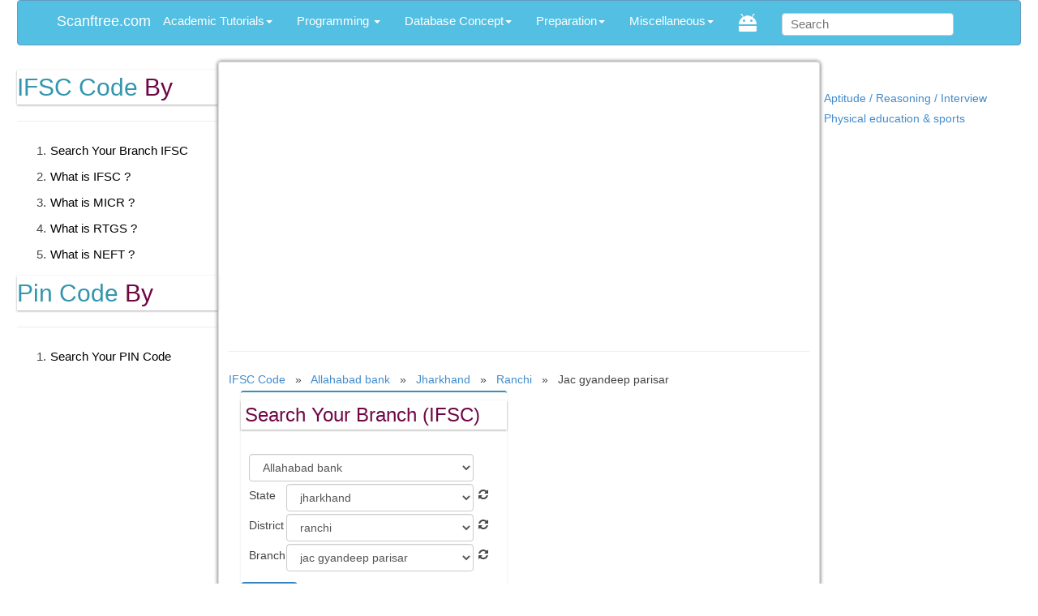

--- FILE ---
content_type: text/html; charset=UTF-8
request_url: https://scanftree.com/ifsc-code/allahabad-bank/jharkhand/ranchi/jac-gyandeep-parisar/
body_size: 14062
content:

<!doctype html> 
<!--[if lt IE 7 ]> <html lang="en" class="no-js ie6"> <![endif]-->
<!--[if IE 7 ]> <html lang="en" class="no-js ie7"> <![endif]-->
<!--[if IE 8 ]> <html lang="en" class="no-js ie8"> <![endif]-->
<!--[if IE 9 ]> <html lang="en" class="no-js ie9"> <![endif]-->
<!--[if (gt IE 9)|!(IE)]><!--><html lang="en"><!--<![endif]-->
<head>
<meta charset="utf-8">
<meta name="keywords" content="" />
<meta name="description" content="" />
<title>IFSC Code | Allahabad bank    | Jharkhand  | Ranchi  | Jac gyandeep parisar</title>

<link rel="stylesheet" href="//scanftree.com/style-min.css" type="text/css" media="screen, projection" />
<script type="1439ddeaf05fcccd12df8f5c-text/javascript" src="//scanftree.com/jq.js"></script>
<link rel="stylesheet" href="https://maxcdn.bootstrapcdn.com/font-awesome/4.5.0/css/font-awesome.min.css">
<link rel="icon" type="icon" href="/favicon.ico">
<link rel="canonical" href="https://scanftree.com/ifsc-code/allahabad-bank/jharkhand/ranchi/jac-gyandeep-parisar/"><style>
.innerInfo {
font-family: Tahoma, Geneva, sans-serif;
font-size: 12px;
color: #999;
float: right;
}
</style>

</head>
<script src="/cdn-cgi/scripts/7d0fa10a/cloudflare-static/rocket-loader.min.js" data-cf-settings="1439ddeaf05fcccd12df8f5c-|49"></script><body onLoad="prettyPrint()">
 
<div class="container" id="container">
<div class="header"><link rel="icon" href="https://scanftree.com/favicon.ico" type="image/x-icon">
<meta name="viewport" content="width=device-width, minimumscale=1.0, maximum-scale=1.0" />
<style>.async-hide { opacity: 0 !important} </style>

<!-- Google tag (gtag.js) -->
<script async src="https://www.googletagmanager.com/gtag/js?id=G-WF2VN9YQRE" type="1439ddeaf05fcccd12df8f5c-text/javascript"></script>
<script type="1439ddeaf05fcccd12df8f5c-text/javascript">
  window.dataLayer = window.dataLayer || [];
  function gtag(){dataLayer.push(arguments);}
  gtag('js', new Date());

  gtag('config', 'G-WF2VN9YQRE');
</script>


<script async src="//pagead2.googlesyndication.com/pagead/js/adsbygoogle.js" type="1439ddeaf05fcccd12df8f5c-text/javascript"></script>
<script type="1439ddeaf05fcccd12df8f5c-text/javascript">
     (adsbygoogle = window.adsbygoogle || []).push({
          google_ad_client: "ca-pub-1906558370233604",
          enable_page_level_ads: true
     });
</script>

<script src="https://ajax.googleapis.com/ajax/libs/jquery/3.3.1/jquery.min.js" type="1439ddeaf05fcccd12df8f5c-text/javascript"></script>
<link rel="stylesheet"  async="async"   href="/style-min.css" type="text/css" media="screen, projection" />
<script async="async" src="/bs.js" type="1439ddeaf05fcccd12df8f5c-text/javascript"></script>
<STYLE>
.pagenav{COLOR: WHITE !important;}
body{font-family:Verdana,sans-serif;font-size:15px;line-height:1.5}h4,#content h3,h2{padding:5px;display:block;margin-top:10px;margin-bottom:10px;box-shadow:0 1px 3px rgba(0,0,0,0.12),0 1px 2px rgba(0,0,0,0.24);transition:all .2s ease-in-out;color:#6f0745!important}#slide-toggle-sidebar{display: block;} .sidebar-collpsed-responsive{display:none;font-family:calibri;padding:2%;background-color:white;margin-bottom:5%;box-shadow:0 0 1px #a94442}.lesson_header{box-shadow:0 2px 5px 0 rgba(0,0,0,0.16),0 2px 10px 0 rgba(0,0,0,0.12);font-size:x-large;line-height:35px;padding:2%;font-weight:500}.lesson_header.blue{background-color:rgba(83,191,226,0.9)!important;color:white}.lesson_header.red{background-color:#e57373!important;color:white}.box.box-primary,.thumbnail{border-top-color:#3c8dbc}.box,.thumbnail{position:relative;background:#fff;border-top:2px solid #3c8dbc;margin-bottom:20px;-webkit-border-radius:3px;-moz-border-radius:3px;border-radius:3px;width:100%;box-shadow:0 1px 3px rgba(0,0,0,0.1)}.box .box-header{position:relative;-webkit-border-top-left-radius:3px;-webkit-border-top-right-radius:3px;-webkit-border-bottom-right-radius:0;-webkit-border-bottom-left-radius:0;-moz-border-radius-topleft:3px;-moz-border-radius-topright:3px;-moz-border-radius-bottomright:0;-moz-border-radius-bottomleft:0;border-top-left-radius:3pxborder-top-right-radius:3px;border-bottom-right-radius:0;border-bottom-left-radius:0;border-bottom:0 solid #f4f4f4;color:#444}.box .box-body{padding:10px;-webkit-border-top-left-radius:0;-webkit-border-top-right-radius:0;-webkit-border-bottom-right-radius:3px;-webkit-border-bottom-left-radius:3px;-moz-border-radius-topleft:0;-moz-border-radius-topright:0;-moz-border-radius-bottomright:3px;-moz-border-radius-bottomleft:3px;border-top-left-radius:0;border-top-right-radius:0;border-bottom-right-radius:3px;border-bottom-left-radius:3px}.form-inline .form-group{display:flex!important;margin-bottom:1%}.topMenu{padding:0 25px 15px 15px;margin-bottom:30px}.topMenu h3{font-size:1em;cursor:pointer;color:#000;display:block;padding-top:5px}.topMenu a{color:#3b5998;font-weight:400}.topMenu .currentPage{cursor:default;font-weight:bold;right:16px}.topMenu a.currentPage:before{content:"» "}.invisible{display:none}.visible{display:block}.visible li{border-left:1px solid black;padding-top:15px;font-size:95%}.visible li:before{content:"-- "}.visible li:last-child{line-height:0;padding-top:2em}.visible{margin-bottom:30px}.indicatorHide{width:0;height:0;border-top:5px solid transparent;border-bottom:5px solid transparent;border-left:5px solid black;position:relative;top:8px;float:right}.indicatorShow{width:0;height:0;border-left:5px solid transparent;border-right:5px solid transparent;border-top:5px solid black;position:relative;top:8px;float:right}.curChap{font-weight:bold}.garima li{border-left:1px solid #ccc;font-size:95%}.indicatorShow{width:0;height:0;border-left:5px solid transparent;border-right:5px solid transparent;border-top:5px solid black;position:relative;top:8px;float:right}#list4 h3,#list5 h3{padding-left:0}#list4 ul,#list5 ul{list-style:none}

#list4 li a,#list5  li a{text-decoration:none;color:#005987}#list4 li,#list5 li{display:block;text-decoration:none;color:#000;background-color:#FFF;line-height:30px;border-bottom-style:solid;border-bottom-width:1px;border-bottom-color:#CCC;padding-left:10px;cursor:pointer}#list4 li a:hover,#list5 li a:hover{color:#000;background-repeat:repeat-x}#list4 li .last,#list5  li .last{border-bottom:0}

#top-header-container{background:#53bfe2;position:fixed;height:35px;width:100%;top:0;left:0;-moz-box-shadow:0 2px 3px 0 rgba(0,0,0,.16);-webkit-box-shadow:0 2px 3px 0 rgba(0,0,0,.16);box-shadow:0 2px 3px 0 rgba(0,0,0,.16);z-index:999}#top-header-container #top-header{color:#fff;height:35px;min-width:1000px;max-width:1200px;position:relative;margin:0 auto}#top-header-container #page_auth{display:block;line-height:35px;margin:0;position:absolute;top:0;right:0;bottom:auto;left:auto;z-index:102}#top-header-container .sitewide-navigation{display:inline;line-height:45px;margin:0;padding:0;position:relative}nav{display:block;clear:both;width:100%;margin:0}#top-header-container #header-logo{margin-left:-110px;margin-top:-3px;position:absolute;right:auto;left:50%}#top-header-container #search-box{display:block;float:left;margin-right:2px;position:static;top:-2px}html{height:100%}header,nav,section,article,aside,footer{display:block}body{margin:0;color:#444;font-family:'Segoe UI',Calibri,'Myriad Pro',Myriad,'Trebuchet MS',Helvetica,Arial,sans-serif;line-height:28px;font-weight:500;height:100%}img{border:0}input{vertical-align:middle}#wrapper{width:100%;min-height:100%;height:auto!important;height:100%}#header{height:50px}#middle{width:100%;padding:0 0 200px;height:1%;position:relative}#middle:after{content:'';clear:both;display:table}#container{width:99%;margin:0 auto}#content{padding:2px;width:60%;float:left;position:relative;box-shadow:0 3px 10px rgba(0,0,0,0.25);-moz-box-shadow:0 0 4px 1px #888;-webkit-box-shadow:0 0 4px 1px #888;border-color:#DDD #DDD #CCC;border-radius:4px;border-style:solid;border-width:1px;min-height:900px;margin-bottom:2%;font-size:14px;padding:0 1%}.table{margin:0 auto}.table tr{border-bottom:1px solid #f1f151!important}#sideLeft{padding-top:0;float:left;width:20%;position:relative}#sideRight{padding-top:0;float:left;width:20%;position:relative}#footer{border-top:1px solid #ddd;background-color:#f7f7f7;border-top:1px solid #ddd;clear:both;color:#999;font-size:12px;line-height:20px;position:relative;z-index:10;min-height:300px;display:block;width:100%;font-family:MuseoSans300,sans-serif}#search-form{height:35px;border:1px solid #aaa;-webkit-border-radius:5px;-moz-border-radius:5px;border-radius:5px;background-color:#fff;-webkit-box-shadow:inset 0 0 5px #bbb;-moz-box-shadow:inset 0 0 5px #bbb;box-shadow:inset 0 0 5px #bbb;overflow:hidden}#search-button{position:absolute;width:70px;font-size:14px;color:#fff;text-align:center;line-height:40px;border-width:0;border-left:1px solid #aaa;-webkit-border-radius:0 3px 2px 0;-moz-border-radius:0 3px 2px 0;border-radius:0 3px 2px 0;background-color:#bbb;background:-moz-linear-gradient(top,#c9c9c9 0,#999);background:-webkit-gradient(linear,left top,left bottom,from(#c9c9c9),to(#999));-webkit-box-shadow:-4px 0 3px -2px #ddd;-moz-box-shadow:-4px 0 3px -2px #ddd;box-shadow:-4px 0 3px -2px #ddd;cursor:pointer}#search-text{font-size:14px;color:#ddd;border-width:0;background:transparent}#search-box input[type=text]{width:80%;padding:11px 0 12px 1em;color:#333;outline:0}#footer .footer-container{-webkit-box-sizing:border-box;-moz-box-sizing:border-box;box-sizing:border-box;min-width:1000px;max-width:1200px;position:relative;padding:0 12px;margin:0 auto}.row-fluid [class*=span]{display:block;width:100%;min-height:32px;-webkit-box-sizing:border-box;-moz-box-sizing:border-box;box-sizing:border-box;float:left;margin-left:2.127659574468085%}.row-fluid .span2{width:14.893617021276595%}.row-fluid .span1{width:6.382978723404255%}.row-fluid .span3{width:23.404255319148934%}#footer .handtree{position:absolute;top:auto;right:0;bottom:25px;left:auto;max-width:100px}#footer .extra-links .copyright{float:right}footer .extra-links .legal{float:left;position:relative;margin-right:30px}#footer .copyright{text-align:right}#footer .heading .heading .footer-scroll-cue{font-family:MuseoSans500,sans-serif;text-transform:uppercase;color:#2c3747;font-size:22px}#footer li{padding-right:8px;padding-bottom:8px}.footer-scroll-cue{color:#2c3747;font-size:16px}#footer .extra-links{padding:12px 0 24px}#footer .main-links,#footer .extra-links{position:relative;padding:24px 0 12px}#footer .extra-links{border-top:1px solid #ddd}#container,body{font-family:'Segoe UI',Calibri,'Myriad Pro',Myriad,'Trebuchet MS',Helvetica,Arial,sans-serif!important;line-height:28px;font-weight:500}#content{font-family:'Segoe UI',Calibri,'Myriad Pro',Myriad,'Trebuchet MS',Helvetica,Arial,sans-serif!important}table{margin:auto 0}.table th,.gen th,.bordered th{background-image:linear-gradient(to top,#ebf3fc,#dce9f9)}.table td,.table th,.gen td,.gen th,.bordered th,.bordered td{box-shadow:0 1px 1px #ccc;border:1px solid #ccc;padding:3px;text-align:left}#list5 ul{margin:0;padding:0}.op{width:100%;BORDER:4px solid #ccc;color:#fff;background-color:#000;FONT-SIZE:13px;COLOR:#fff;Font-family:Courier New}#anchorTitle{-moz-border-radius:8px;-webkit-border-radius:8px;border-radius:8px;-moz-box-shadow:2px 2px 3px #e6e6e6;-webkit-box-shadow:2px 2px 3px #e6e6e6;box-shadow:2px 2px 3px #e6e6e6;background-color:#fff;border:solid 3px #d6d6d6;color:#333;display:none;font-family:Helvetica,Arial,sans-serif;font-size:12px;line-height:1.3;max-width:500px;padding:5px 7px;position:absolute}.board-card{ margin:15px auto!important}.board-title,.board-card-title{border-bottom:#eee solid}board ul{padding-top:1%}.board li,.board a{padding:2px;padding-left:1px;font-size:14px;text-decoration:none}.board li:hover{color:#53b880}.board,.board-card{border-top:5px solid #53b880;position:relative;background:#fff;-webkit-box-shadow:0 1px 4px rgba(0,0,0,0.27),0 0 40px rgba(0,0,0,0.06) inset;-moz-box-shadow:0 1px 4px rgba(0,0,0,0.27),0 0 40px rgba(0,0,0,0.06) inset;box-shadow:0 1px 4px rgba(0,0,0,0.27),0 0 40px rgba(0,0,0,0.06) inset;-moz-border-radius:8px;border-radius:8px;padding:2em 1.5em;color:rgba(0,0,0,.8);line-height:1.5;margin:0 auto}.board-card{margin:15px auto!important}.board-card{border-top:5px solid #53bfe3}.board-card:hover{box-shadow:0 1px 0 rgba(255,255,255,0.3) inset,0 0 2px rgba(255,255,255,0.3) inset,0 0 10px rgba(0,0,0,0.1) inset,0 1px 2px rgba(0,0,0,0.1)}.board:before,.board:after{z-index:-1;position:absolute;content:"";bottom:15px;left:10px;width:50%;top:80%;max-width:300px;background:rgba(0,0,0,0.7);right:10px;left:auto}.board a{color:#43bfe3}.board ol li{list-style:decimal inside;border-bottom:solid 2px #eee}@media only screen and (max-width:1000px){.board{width:100%;padding:0!important}.board-card,.board{width:99%;margin:0;padding:2em 1%!important}#container{width:100%!important;padding-left:1%;padding-right:1%}#content,.bix-tbl-container,.main-left,.applewrap{width:100%!important;z-index:10}#sideLeft{width:100%;z-index:10}#sideRight{display:none;padding-top:5%; width:100%;z-index:10;position:relative!important}.seo-param .content3{margin-left:1%!important}
/* hide this*/ .sidebar-collpsed-responsive{display:block}.topMenu{display:none}.sidebar-responsive{display:none}
.hide-on-med-small{display:none}}pre{z-index:10}.sc_color{border-left-color:#53bfe2!important}
.notes{padding:20px;margin:20px 0;border:1px solid #eee;border-left-width:5px;border-radius:3px}

.dropdown-large{position:static!important;left:inherit!important}.dropdown-menu-large{margin-right:16px;padding:20px 0}.dropdown-menu-large>li>ul{padding:0;margin:0}.dropdown-menu-large>li>ul>li{list-style:none}.dropdown-menu-large>li>ul>li>a{display:block;padding:2px 8px;clear:both;font-weight:normal;line-height:1.428571429;color:#333;white-space:normal;white-space:nowrap}.dropdown-menu-large>li ul>li>a:hover,.dropdown-menu-large>li ul>li>a:focus{text-decoration:none;color:#262626;background-color:#f5f5f5}.dropdown-menu-large .disabled>a,.dropdown-menu-large .disabled>a:hover,.dropdown-menu-large .disabled>a:focus{color:#999}.dropdown-menu-large .disabled>a:hover,.dropdown-menu-large .disabled>a:focus{text-decoration:none;background-color:transparent;background-image:none;filter:progid:DXImageTransform.Microsoft.gradient(enabled = false);cursor:not-allowed}.dropdown-menu-large .dropdown-header{color:#428bca;font-size:18px}@media(max-width:768px){.dropdown-menu-large{margin-left:0;margin-right:0}.dropdown-menu-large>li{margin-bottom:30px}.dropdown-menu-large>li:last-child{margin-bottom:0}.dropdown-menu-large .dropdown-header{padding:3px 15px!important}}
</STYLE>

<div class="navbar navbar-default"><div class="container"><div class="navbar-header"><button type="button" class="navbar-toggle" data-toggle="collapse" data-target=".navbar-collapse"><span class="sr-only">Toggle navigation</span><span class="icon-bar"></span><span class="icon-bar"></span><span class="icon-bar"></span></button><a class="navbar-brand" href="/">Scanftree.com</a></div> 
<div class="navbar-collapse collapse">

<ul class="nav navbar-nav"> 
	<li class="dropdown dropdown-large ">
	<a href="#" class="dropdown-toggle" data-toggle="dropdown">Academic Tutorials<b class="caret"></b></a>
		<ul class="dropdown-menu dropdown-menu-large row">
		            <li class="col-sm-6">
						<ul>
 <li><a href="/automata/" >Automata</a></li>
 <li><a href="/Data_Structure/" >Data Structure</a></li>
 <li title="Operating System Tutorial"><a href="/operating-system/" >OS</a></li>
 <li><a href="/Graph-Theory/" >Graph Theory</a></li>
 <li><a href="/microprocessor/Applications-of-Microprocessors" >Microprocessor</a></li>
						</ul>
					</li>
					<li class="col-sm-6">
						<ul>
					    <li><a href="/cryptography/">Cryptography</a></li>
                        <li><a href="/compiler-design/">Compiler Design</a></li>
                        <li><a href="/computer-graphics/">Computer Graphics</a></li>
							<li><a href="/ipv4/">IPv4</a></li>
						    <li><a href="/Parallel-Algorithm/">Parallel Algorithm</a></li>
						</ul>
					</li>                   
                   </ul>
</li>

<li class="dropdown dropdown-large">
<a href="#" class="dropdown-toggle" data-toggle="dropdown">Programming <b class="caret"></b></a>
		<ul class="dropdown-menu dropdown-menu-large row">
		              	<li class="col-sm-6">
						<ul>
							<li class="dropdown-header">Tutorials</li><li class="divider"></li>
                            <li><a href="/tutorial/mvc/" >ASP.NET MVC</a></li>
                            <li><a href="/c/" >C</a></li>
                            <li><a href="/cpp/" >C++</a></li>
                            <li><a href="/java/" >JAVA</a></li>
                            <li><a href="/c-sharp/" >C#</a></li>
                            <li><a href="/python/" >Python</a></li>
                        </ul>
                        </li>

		              	<li class="col-sm-6">
						<ul>
							<li class="dropdown-header">Programs</li><li class="divider"></li>
                            <li title="C programs examples"><a href="/programs/c/">C</a></li>
                            <li title="C++ programs examples"><a href="/programs/cpp/">C++</a></li>
                            <li title="Java programs examples"><a href="/programs/java/">JAVA</a></li> 
                            <li title="Python programs examples"><a href="/programs/python/">Python</a></li>
                         </ul>
                         </li>
</ul>
</li>


 <li class="dropdown"><a href="#" class="dropdown-toggle" data-toggle="dropdown">Database Concept<b class="caret"></b></a><ul class="dropdown-menu"><li><a href="/dbms/" >DBMS</a></li>
     <li><a href="/sql/" >SQL</a></li>
     <li><a href="/sqlite/" >SQLite</a></li>
     <li><a href="/tutorial/tsql-mssql/" >TSQL-MSSQL</a></li>
     </ul></li>

	<li class="dropdown dropdown-large ">
	<a href="#" class="dropdown-toggle" data-toggle="dropdown">Preparation<b class="caret"></b></a>
		<ul class="dropdown-menu dropdown-menu-large row">
		            <li class="col-sm-4">
						<ul>
                        							<li class="dropdown-header">Syllabus</li><li class="divider"></li>
                            <li><a href="/gate/">Gate</a></li><br/>
                            <li class="dropdown-header">Interview</li><li class="divider"></li>
							<li><a href="http://studymild.com/technical/">Technical</a></li>
							<li><a href="http://studymild.com/hr-interview/">HR/PI</a></li>
	
						</ul>
					</li>
					<li class="col-sm-4">
						<ul>
							<li class="dropdown-header">Gk/Aptitude</li><li class="divider"></li>
							<li><a href="http://studymild.com/general-knowledge/">Gk</a></li>
						    <li><a href="http://studymild.com/aptitude/">Aptitude</a></li>
						</ul>
					</li>
		         	<li class="col-sm-4">
						<ul>
							<li class="dropdown-header">MCQ</li><li class="divider"></li>
                            <li><a href="http://studymild.com/c-mcq/">C</a></li>
							<li><a href="http://studymild.com/java-mcq/">JAVA</a></li>
						    <li><a href="http://studymild.com/networking-mcq/">Networking</a></li>
						</ul>
					</li>
                    
                   </ul>
</li>


	<li class="dropdown dropdown-large ">
	<a href="#" class="dropdown-toggle" data-toggle="dropdown">Miscellaneous<b class="caret"></b></a>
		<ul class="dropdown-menu dropdown-menu-large row">
		            <li class="col-sm-4">
						<ul>
                        	<li class="dropdown-header">Calculator</li><li class="divider"></li>
                            <li><a href="/health/bmi-calculator-and-formula-used">Health</a></li>
                            <li><a href="/math/calculator/">Math</a></li>                        	
						</ul>
					</li>
					<li class="col-sm-4">
						<ul>
							<li class="dropdown-header">Developers</li><li class="divider"></li>
							<li><a href="/css-maker/border-radius">Css/Html Maker</a></li>
						    <li><a href="/Cheat-Sheets/">Cheat Sheets</a></li>
                            <li><a href="http://w3seo.info">SEO Tools</a></li>                   
						</ul>
					</li>
		         	<li class="col-sm-4">
						<ul>
							<li class="dropdown-header">Other</li><li class="divider"></li>
                            <li><a href="/math/formulas/">Math Formulas</a></li>
							<li><a href="/ifsc-code/">IFSC Codes</a></li>					    
						</ul>
					</li>                 
                   </ul></li>

<li  title="Scanftre.com app on google play store"  ><a  href="https://play.google.com/store/apps/details?id=com.scanftree.ankits.scanftree" target="_blank"> <img src="[data-uri]" /></a></li>

<li class="form-inline"><a> 
<form  action="/search/" class="navbar-search pull-right form-inline" id="cse-search-box">
<input type="text" name="q" class="search-query" style="padding: 3px 10px; border: 1px solid #ccc;border-radius: 4px;" placeholder="Search">
</form></a>
</li>

</ul></div></div>



<div id="navi" style="display:none;" >
<div itemscope itemtype="http://data-vocabulary.org/Breadcrumb"> 
<a itemprop="url" href="/"> <span itemprop="title"><h4> : Scanftree</h4></span></a> </div> 

<div itemscope itemtype="http://data-vocabulary.org/Breadcrumb"> <a href="/ifsc-code" itemprop="url"> <span itemprop="title"><h4 style="color:#030">ifsc-code </span> </h4></a> </div> 

<div itemscope itemtype="http://data-vocabulary.org/Breadcrumb"> 
<a href="/ifsc-code/allahabad-bank" itemprop="url" ><span itemprop="title"><h4 style="color:#774E46">allahabad-bank   </h4></span></a> </div> 
<div itemscope itemtype="http://data-vocabulary.org/Breadcrumb"> 
<a href="/ifsc-code/allahabad-bank/jharkhand" itemprop="url" ><span itemprop="title"><h4 style="color:#774E46">jharkhand </span></h4></a> </div> 
</div>
</div>
<div class="sidebar1" id="sideLeft" ><link rel="stylesheet" type="text/css" href="/side.css"/>
<div class="menu">
<h2><span class="menu_h">IFSC Code</span> By</h2>
<hr/>
<ol>
<li><a  href="/ifsc-code/">Search Your Branch IFSC</a></li>
<li><a  href="/ifsc-code/what-is-ifsc.php">What is IFSC ?</a></li>
<li><a  href="/ifsc-code/what-is-micr.php">What is MICR ?</a></li>
<li><a  href="/ifsc-code/what-is-rtgs.php">What is RTGS ?</a></li>
<li><a  href="/ifsc-code/what-is-neft.php">What is NEFT ?</a></li>



</ol>


<h2><span class="menu_h">Pin Code</span> By</h2>
<hr/>
<ol>
<li><a  href="/pin-code/">Search Your PIN Code</a></li>




</ol>



</div>

</div></div>
 <div class="content" id="content" >

<div class="bread-crumb" itemscope itemtype="http://schema.org/BreadcrumbList">
<a itemprop="item" href="/ifsc-code/"><span itemprop="name">IFSC Code</span></a> &nbsp;&nbsp;»&nbsp;&nbsp; 
  <a itemprop="item" href="/ifsc-code/allahabad-bank/"><span itemprop="name">Allahabad bank</span></a> &nbsp;&nbsp;»&nbsp;&nbsp;   <a itemprop="item" href="/ifsc-code/allahabad-bank/jharkhand/"><span itemprop="name">Jharkhand</span></a> &nbsp;&nbsp;»&nbsp;&nbsp;   <a itemprop="item" href="/ifsc-code/allahabad-bank/jharkhand/ranchi/"><span itemprop="name">Ranchi</span></a> &nbsp;&nbsp;»&nbsp;&nbsp; Jac gyandeep parisar</div>

<style>
.box.box-primary ,.thumbnail{
border-top-color: #3c8dbc;
}
.box,.thumbnail {
position: relative;
background: #ffffff;
border-top: 2px solid #3c8dbc;
margin-bottom: 20px;
-webkit-border-radius: 3px;
-moz-border-radius: 3px;
border-radius: 3px;
width: 100%;
box-shadow: 0px 1px 3px rgba(0, 0, 0, 0.1);
}


.box .box-header {
position: relative;
-webkit-border-top-left-radius: 3px;
-webkit-border-top-right-radius: 3px;
-webkit-border-bottom-right-radius: 0;
-webkit-border-bottom-left-radius: 0;
-moz-border-radius-topleft: 3px;
-moz-border-radius-topright: 3px;
-moz-border-radius-bottomright: 0;
-moz-border-radius-bottomleft: 0;
border-top-left-radius: 3px;
border-top-right-radius: 3px;
border-bottom-right-radius: 0;
border-bottom-left-radius: 0;
border-bottom: 0px solid #f4f4f4;
color: #444;
padding-bottom: 10px;
}


.box .box-body {
padding: 10px;
-webkit-border-top-left-radius: 0;
-webkit-border-top-right-radius: 0;
-webkit-border-bottom-right-radius: 3px;
-webkit-border-bottom-left-radius: 3px;
-moz-border-radius-topleft: 0;
-moz-border-radius-topright: 0;
-moz-border-radius-bottomright: 3px;
-moz-border-radius-bottomleft: 3px;
border-top-left-radius: 0;
border-top-right-radius: 0;
border-bottom-right-radius: 3px;
border-bottom-left-radius: 3px;
}


.form-inline .form-group {
    display: flex !important;
margin-bottom: 1%;
}
</style>

<div class="row">
  <div class="col-sm-12 col-md-6">


<div class="box box-success">
                                <div class="box-header">
                                    <h3 class="box-title">Search Your Branch (IFSC)</h3>
                                </div>
                                <div class="box-body">
            
 <form class="form-inline"> <div class="form-group">
                          
                                     
                                            <select  style="width: 90% !important;" id="select_bank" class="form-control">     
                                            <option value="">Select Bank</option>                     
                          <option value="abhyudaya-cooperative-bank-limited">Abhyudaya cooperative bank limited</option><option value="abu-dhabi-commercial-bank">Abu dhabi commercial bank</option><option value="ahmedabad-mercantile-cooperative-ba">Ahmedabad mercantile cooperative ba</option><option value="akola-janata-commercial-cooperative">Akola janata commercial cooperative</option><option selected value="allahabad-bank">Allahabad bank</option><option value="almora-urban-cooperative-bank-limit">Almora urban cooperative bank limit</option><option value="andhra-bank">Andhra bank</option><option value="andhra-pragathi-grameena-bank">Andhra pragathi grameena bank</option><option value="apna-sahakari-bank-limited">Apna sahakari bank limited</option><option value="australia-and-new-zealand-banking-g">Australia and new zealand banking g</option><option value="axis-bank">Axis bank</option><option value="b-n-p-paribas">B n p paribas</option><option value="bank-internasional-indonesia">Bank internasional indonesia</option><option value="bank-of-america">Bank of america</option><option value="bank-of-baharain-and-kuwait-bsc">Bank of baharain and kuwait bsc</option><option value="bank-of-baroda">Bank of baroda</option><option value="bank-of-ceylon">Bank of ceylon</option><option value="bank-of-india">Bank of india</option><option value="bank-of-maharashtra">Bank of maharashtra</option><option value="bank-of-tokyo-mitsubishi-limited">Bank of tokyo mitsubishi limited</option><option value="barclays-bank">Barclays bank</option><option value="bassein-catholic-cooperative-bank-l">Bassein catholic cooperative bank l</option><option value="bharat-cooperative-bank-mumbai-limi">Bharat cooperative bank mumbai limi</option><option value="bharatiya-mahila-bank-limited">Bharatiya mahila bank limited</option><option value="canara-bank">Canara bank</option><option value="capital-local-area-bank-limited">Capital local area bank limited</option><option value="catholic-syrian-bank-limited">Catholic syrian bank limited</option><option value="central-bank-of-india">Central bank of india</option><option value="chinatrust-commercial-bank-limited">Chinatrust commercial bank limited</option><option value="citi-bank">Citi bank</option><option value="citizen-credit-cooperative-bank-lim">Citizen credit cooperative bank lim</option><option value="city-union-bank-limited">City union bank limited</option><option value="commonwealth-bank-of-australia">Commonwealth bank of australia</option><option value="corporation-bank">Corporation bank</option><option value="credit-agricole-corporate-and-inves">Credit agricole corporate and inves</option><option value="credit-suisee-ag">Credit suisee ag</option><option value="dcb-bank-limited">Dcb bank limited</option><option value="dena-bank">Dena bank</option><option value="deposit-insurance-and-credit-guaran">Deposit insurance and credit guaran</option><option value="deustche-bank">Deustche bank</option><option value="development-bank-of-singapore">Development bank of singapore</option><option value="dhanalakshmi-bank">Dhanalakshmi bank</option><option value="dombivli-nagari-sahakari-bank-limit">Dombivli nagari sahakari bank limit</option><option value="federal-bank">Federal bank</option><option value="firstrand-bank-limited">Firstrand bank limited</option><option value="g-p-parsik-bank">G p parsik bank</option><option value="gurgaon-gramin-bank">Gurgaon gramin bank</option><option value="hdfc-bank">Hdfc bank</option><option value="hsbc-bank">Hsbc bank</option><option value="icici-bank-limited">Icici bank limited</option><option value="idbi-bank">Idbi bank</option><option value="idbi-bank-ltd">Idbi bank ltd</option><option value="indian-bank">Indian bank</option><option value="indian-overseas-bank">Indian overseas bank</option><option value="indusind-bank">Indusind bank</option><option value="industrial-and-commercial-bank-of-c">Industrial and commercial bank of c</option><option value="ing-vysya-bank">Ing vysya bank</option><option value="jalgaon-janata-sahakari-bank-limite">Jalgaon janata sahakari bank limite</option><option value="jammu-and-kashmir-bank-limited">Jammu and kashmir bank limited</option><option value="janakalyan-sahakari-bank-limited">Janakalyan sahakari bank limited</option><option value="janaseva-sahakari-bank-borivli-limi">Janaseva sahakari bank borivli limi</option><option value="janaseva-sahakari-bank-limited">Janaseva sahakari bank limited</option><option value="janata-sahakari-bank-limited">Janata sahakari bank limited</option><option value="jp-morgan-bank">Jp morgan bank</option><option value="kallappanna-awade-ichalkaranji-jana">Kallappanna awade ichalkaranji jana</option><option value="kalupur-commercial-cooperative-bank">Kalupur commercial cooperative bank</option><option value="kalyan-janata-sahakari-bank">Kalyan janata sahakari bank</option><option value="kapol-cooperative-bank-limited">Kapol cooperative bank limited</option><option value="karnataka-bank-limited">Karnataka bank limited</option><option value="karnataka-vikas-grameena-bank">Karnataka vikas grameena bank</option><option value="karur-vysya-bank">Karur vysya bank</option><option value="kerala-gramin-bank">Kerala gramin bank</option><option value="kotak-mahindra-bank-limited">Kotak mahindra bank limited</option><option value="laxmi-vilas-bank">Laxmi vilas bank</option><option value="mahanagar-cooperative-bank">Mahanagar cooperative bank</option><option value="maharashtra-state-cooperative-bank">Maharashtra state cooperative bank</option><option value="mashreqbank-psc">Mashreqbank psc</option><option value="mizuho-corporate-bank-limited">Mizuho corporate bank limited</option><option value="nagar-urban-co-operative-bank">Nagar urban co operative bank</option><option value="nagpur-nagarik-sahakari-bank-limite">Nagpur nagarik sahakari bank limite</option><option value="national-australia-bank-limited">National australia bank limited</option><option value="new-india-cooperative-bank-limited">New india cooperative bank limited</option><option value="nkgsb-cooperative-bank-limited">Nkgsb cooperative bank limited</option><option value="north-malabar-gramin-bank">North malabar gramin bank</option><option value="nutan-nagarik-sahakari-bank-limited">Nutan nagarik sahakari bank limited</option><option value="oman-international-bank-saog">Oman international bank saog</option><option value="oriental-bank-of-commerce">Oriental bank of commerce</option><option value="pragathi-krishna-gramin-bank">Pragathi krishna gramin bank</option><option value="prathama-bank">Prathama bank</option><option value="prime-cooperative-bank-limited">Prime cooperative bank limited</option><option value="punjab-and-maharshtra-cooperative-b">Punjab and maharshtra cooperative b</option><option value="punjab-and-sind-bank">Punjab and sind bank</option><option value="punjab-national-bank">Punjab national bank</option><option value="rabobank-international">Rabobank international</option><option value="rajgurunagar-sahakari-bank-limited">Rajgurunagar sahakari bank limited</option><option value="rajkot-nagrik-sahakari-bank-limited">Rajkot nagrik sahakari bank limited</option><option value="ratnakar-bank-limited">Ratnakar bank limited</option><option value="reserve-bank-of-india,-pad">Reserve bank of india, pad</option><option value="sahebrao-deshmukh-cooperative-bank-">Sahebrao deshmukh cooperative bank </option><option value="saraswat-cooperative-bank-limited">Saraswat cooperative bank limited</option><option value="sber-bank">Sber bank</option><option value="shinhan-bank">Shinhan bank</option><option value="shri-chhatrapati-rajashri-shahu-urb">Shri chhatrapati rajashri shahu urb</option><option value="societe-generale">Societe generale</option><option value="solapur-janata-sahakari-bank-limite">Solapur janata sahakari bank limite</option><option value="south-indian-bank">South indian bank</option><option value="standard-chartered-bank">Standard chartered bank</option><option value="state-bank-of-bikaner-and-jaipur">State bank of bikaner and jaipur</option><option value="state-bank-of-hyderabad">State bank of hyderabad</option><option value="state-bank-of-india">State bank of india</option><option value="state-bank-of-mauritius-limited">State bank of mauritius limited</option><option value="state-bank-of-mysore">State bank of mysore</option><option value="state-bank-of-patiala">State bank of patiala</option><option value="state-bank-of-travancore">State bank of travancore</option><option value="sumitomo-mitsui-banking-corporation">Sumitomo mitsui banking corporation</option><option value="sutex-cooperative-bank-limited">Sutex cooperative bank limited</option><option value="syndicate-bank">Syndicate bank</option><option value="tamilnad-mercantile-bank-limited">Tamilnad mercantile bank limited</option><option value="the-a.p.-mahesh-cooperative-urban-b">The a.p. mahesh cooperative urban b</option><option value="the-akola-district-central-cooperat">The akola district central cooperat</option><option value="the-andhra-pradesh-state-cooperativ">The andhra pradesh state cooperativ</option><option value="the-bank-of-nova-scotia">The bank of nova scotia</option><option value="the-cosmos-co-operative-bank-limite">The cosmos co operative bank limite</option><option value="the-delhi-state-cooperative-bank-li">The delhi state cooperative bank li</option><option value="the-gadchiroli-district-central-coo">The gadchiroli district central coo</option><option value="the-greater-bombay-cooperative-bank">The greater bombay cooperative bank</option><option value="the-gujarat-state-cooperative-bank-">The gujarat state cooperative bank </option><option value="the-jalgaon-peopels-cooperative-ban">The jalgaon peopels cooperative ban</option><option value="the-kangra-central-cooperative-bank">The kangra central cooperative bank</option><option value="the-kangra-cooperative-bank-limited">The kangra cooperative bank limited</option><option value="the-karad-urban-cooperative-bank-li">The karad urban cooperative bank li</option><option value="the-karanataka-state-cooperative-ap">The karanataka state cooperative ap</option><option value="the-kurmanchal-nagar-sahakari-bank-">The kurmanchal nagar sahakari bank </option><option value="the-mehsana-urban-cooperative-bank">The mehsana urban cooperative bank</option><option value="the-mumbai-district-central-coopera">The mumbai district central coopera</option><option value="the-municipal-cooperative-bank-limi">The municipal cooperative bank limi</option><option value="the-nainital-bank-limited">The nainital bank limited</option><option value="the-nasik-merchants-cooperative-ban">The nasik merchants cooperative ban</option><option value="the-rajasthan-state-cooperative-ban">The rajasthan state cooperative ban</option><option value="the-royal-bank-of-scotland-n-v">The royal bank of scotland n v</option><option value="the-seva-vikas-cooperative-bank-lim">The seva vikas cooperative bank lim</option><option value="the-shamrao-vithal-cooperative-bank">The shamrao vithal cooperative bank</option><option value="the-surat-district-cooperative-bank">The surat district cooperative bank</option><option value="the-surath-peoples-cooperative-bank">The surath peoples cooperative bank</option><option value="the-tamil-nadu-state-apex-cooperati">The tamil nadu state apex cooperati</option><option value="the-thane-bharat-sahakari-bank-limi">The thane bharat sahakari bank limi</option><option value="the-thane-district-central-cooperat">The thane district central cooperat</option><option value="the-varachha-cooperative-bank-limit">The varachha cooperative bank limit</option><option value="the-vishweshwar-sahakari-bank-limit">The vishweshwar sahakari bank limit</option><option value="the-west-bengal-state-cooperative-b">The west bengal state cooperative b</option><option value="tjsb-sahakari-bank-limited">Tjsb sahakari bank limited</option><option value="tjsb-sahakari-bank-ltd">Tjsb sahakari bank ltd</option><option value="tumkur-grain-merchants-cooperative-">Tumkur grain merchants cooperative </option><option value="uco-bank">Uco bank</option><option value="union-bank-of-india">Union bank of india</option><option value="united-bank-of-india">United bank of india</option><option value="united-overseas-bank-limited">United overseas bank limited</option><option value="vasai-vikas-sahakari-bank-limited">Vasai vikas sahakari bank limited</option><option value="vijaya-bank">Vijaya bank</option><option value="westpac-banking-corporation">Westpac banking corporation</option><option value="woori-bank">Woori bank</option><option value="yes-bank">Yes bank</option><option value="zila-sahakri-bank-limited-ghaziabad">Zila sahakri bank limited ghaziabad</option> </select>
 </div>     </form>   

 <form class="form-inline"> 
 <span id="div_state">  
   <div  class="form-group"><span style="width: 15% !important;" >State</span><select style="width: 75% !important;"  id="select_state" class="form-control"><option value="jharkhand"> jharkhand</option></select>  
   <i  style=" padding:2%; width: 10% !important;" class="fa fa-refresh refresh_state"></i>
   </div> 
 </span>             
 </form>  

 <form class="form-inline">                     
<span id="div_district">
<div  class="form-group"><span style="width: 15% !important;" >District</span><select style="width: 75% !important;"  id="select_district" class="form-control"><option value="ranchi"> ranchi</option></select>
<i  style=" padding:2%; width: 10% !important;" class="fa fa-refresh refresh_district"></i>

</div></span>
 </form>  

 <form class="form-inline">   
  <span id="div_branch">
  <div  class="form-group"><span style="width: 15% !important;" >Branch</span><select style="width: 75% !important;"   id="select_branch" class="form-control"><option value="jac-gyandeep-parisar"> jac gyandeep parisar</option></select>
  <i  style=" padding:2%; width: 10% !important;" class="fa fa-refresh refresh_branch"></i>
  </div></span>
         </form>    
                            
                            
                 
                            
                               
                                </div><!-- /.box-body -->
                                <div class="box-footer">
                                        <button type="submit" id="search" class="btn btn-primary">Submit</button>
                                    </div>
                                
                            </div>




</div>


  <div class="col-sm-12 col-md-6">
  
 
  <ins class="adsbygoogle"  style="display:block"  data-ad-client="ca-pub-1906558370233604" data-ad-slot="4726224574"  data-ad-format="auto"></ins>
  <script type="1439ddeaf05fcccd12df8f5c-text/javascript">(adsbygoogle = window.adsbygoogle || []).push({})</script>
  
  
  </div>
  </div>


 <script type="1439ddeaf05fcccd12df8f5c-text/javascript">
 
 $('#search').click(function(){
 var $i = 0; 
	if($('#select_bank').select().val()){
		if($('#select_state').select().val()){
				if($('#select_district').select().val()){
					if($('#select_branch').select().val()){
					
		if($i ==0)
						 {window.location = "/ifsc-code/"+$('#select_bank').select().val()+"/"+$('#select_state').select().val()+"/"+$('#select_district').select().val()+"/"+$('#select_branch').select().val()+"/"; }
	$i=1;
					}
			
								if($i ==0) {window.location = "/ifsc-code/"+$('#select_bank').select().val()+"/"+$('#select_state').select().val()+"/"+$('#select_district').select().val()+"/"; }
			$i=1;
				}
				
		if($i ==0)
						 {window.location = "/ifsc-code/"+$('#select_bank').select().val()+"/"+$('#select_state').select().val()+"/"; }
		
			}

	}
	
 });
 
 $('#select_bank, .refresh_state').on('change click',function(){
	 	 
$.get("/ifsc-code/select-result.php",{bank_name:$('#select_bank').select().val() ,report:"state"},function(data){

$('#select_state').html("<option value=''>Select State</option>")
	 $('#select_state').append(data);
	   
	 	
	 });
$('#select_district').html("<option value=''>Select District</option>");
$('#select_branch').html("<option value=''>Select Branch</option>");

});
	
	
	
 $('#select_state, .refresh_district').on('change click',function(){
	
$.get("/ifsc-code/select-result.php",{bank_name:$('#select_bank').select().val() , state_name:$('#select_state').select().val() , report:"district"},function(data){

	
	 $('#select_district').html("<option value=''>Select District</option>");
	 $('#select_district').append(data);
	 	   
	 });

 $('#select_branch').html("<option value=''>Select Branch</option>");
});



 $('#select_district ,  .refresh_branch').on('change click',function(){

	 $('#select_branch').html("<option value=''>Select Branch</option>");
	 $.get("/ifsc-code/select-result.php",{bank_name:$('#select_bank').select().val() , state_name:$('#select_state').select().val() ,district_name:$('#select_district').select().val()  ,  report:"branch"},function(data){
	 $('#select_branch').append(data);});
});




 
 </script>


<h3>IFSC Code Detail  for Jac gyandeep parisar Branch Information</h3><hr/><br/>allahabad bank- <code>Jac gyandeep parisar</code> is located at Jharkhand state,Ranchi district, Ranchi city  and the bank branch address is Jac ext. counter, gyandeep parisar, bargawan namkum, ranchi-834010. Contact phone number / numbers -6454931, The IFSC Code is ALLA0212366, Branch code is the last six characters of the IFSC Code - 212366<br/>Individual bank branch details are listed below.<hr/><table class="bordered gen resources"><tbody><tr><th>Bank Name</th><td> Allahabad bank</td></tr><tbody><tr><th>State</th><td> Jharkhand</td></tr><tbody><tr><th>District</th><td> Ranchi</td></tr><tbody><tr><th>City</th><td> Ranchi</td></tr><tbody><tr><th>Address</th><td> Jac ext. counter, gyandeep parisar, bargawan namkum, ranchi-834010.</td></tr><tbody><tr><th>Branch</th><td> Jac gyandeep parisar</td></tr><tbody><tr><th>Contact</th><td> 6454931</td></tr><tbody><tr><th>IFSC Code</th><td><code> ALLA0212366</code><span class="innerInfo">(5<samp>th</samp> character is zero)</span></td></tr><tbody><tr><th>Branch Code</th><td> 212366<span class="innerInfo">(Last 6 Characters of the IFSC Code)</span></td></tr><tbody><tr><th>MICR Code</th><td> Na</td></tr></tbody></table><br/><br/><h4>Nearest Allahabad bank branches in Ranchi</h4><hr/><a href="/ifsc-code/allahabad-bank/jharkhand/ranchi/brahmbe/" title="allahabad bank branch  in ranchi, jharkhand State" rel="bookmark"><button type="button" class="btn btn-warning btn-xs">Brahmbe </button></a> <a href="/ifsc-code/allahabad-bank/jharkhand/ranchi/kanke-road/" title="allahabad bank branch  in ranchi, jharkhand State" rel="bookmark"><button type="button" class="btn btn-warning btn-xs">Kanke road </button></a> <a href="/ifsc-code/allahabad-bank/jharkhand/ranchi/khunti/" title="allahabad bank branch  in ranchi, jharkhand State" rel="bookmark"><button type="button" class="btn btn-warning btn-xs">Khunti </button></a> <a href="/ifsc-code/allahabad-bank/jharkhand/ranchi/rch-centre-vaccine-office/" title="allahabad bank branch  in ranchi, jharkhand State" rel="bookmark"><button type="button" class="btn btn-warning btn-xs">Rch centre vaccine office </button></a> <a href="/ifsc-code/allahabad-bank/jharkhand/ranchi/ranchi-main/" title="allahabad bank branch  in ranchi, jharkhand State" rel="bookmark"><button type="button" class="btn btn-warning btn-xs">Ranchi main </button></a> <a href="/ifsc-code/allahabad-bank/jharkhand/ranchi/jamshedpur-main/" title="allahabad bank branch  in ranchi, jharkhand State" rel="bookmark"><button type="button" class="btn btn-warning btn-xs">Jamshedpur main </button></a> <a href="/ifsc-code/allahabad-bank/jharkhand/ranchi/hazaribagh/" title="allahabad bank branch  in ranchi, jharkhand State" rel="bookmark"><button type="button" class="btn btn-warning btn-xs">Hazaribagh </button></a> <a href="/ifsc-code/allahabad-bank/jharkhand/ranchi/doranda/" title="allahabad bank branch  in ranchi, jharkhand State" rel="bookmark"><button type="button" class="btn btn-warning btn-xs">Doranda </button></a> <a href="/ifsc-code/allahabad-bank/jharkhand/ranchi/harmu-colony/" title="allahabad bank branch  in ranchi, jharkhand State" rel="bookmark"><button type="button" class="btn btn-warning btn-xs">Harmu colony </button></a> <a href="/ifsc-code/allahabad-bank/jharkhand/ranchi/circular-road/" title="allahabad bank branch  in ranchi, jharkhand State" rel="bookmark"><button type="button" class="btn btn-warning btn-xs">Circular road </button></a> <a href="/ifsc-code/allahabad-bank/jharkhand/ranchi/albert-ekka-chowk/" title="allahabad bank branch  in ranchi, jharkhand State" rel="bookmark"><button type="button" class="btn btn-warning btn-xs">Albert ekka chowk </button></a> <a href="/ifsc-code/allahabad-bank/jharkhand/ranchi/ranchi-hatia-ma/" title="allahabad bank branch  in ranchi, jharkhand State" rel="bookmark"><button type="button" class="btn btn-warning btn-xs">Ranchi hatia ma </button></a> <a href="/ifsc-code/allahabad-bank/jharkhand/ranchi/ranchi-speciali/" title="allahabad bank branch  in ranchi, jharkhand State" rel="bookmark"><button type="button" class="btn btn-warning btn-xs">Ranchi speciali </button></a> <a href="/ifsc-code/allahabad-bank/jharkhand/ranchi/rinpas/" title="allahabad bank branch  in ranchi, jharkhand State" rel="bookmark"><button type="button" class="btn btn-warning btn-xs">Rinpas </button></a> <a href="/ifsc-code/allahabad-bank/jharkhand/ranchi/gel-church/" title="allahabad bank branch  in ranchi, jharkhand State" rel="bookmark"><button type="button" class="btn btn-warning btn-xs">Gel church </button></a> <a href="/ifsc-code/allahabad-bank/jharkhand/ranchi/dhurwa/" title="allahabad bank branch  in ranchi, jharkhand State" rel="bookmark"><button type="button" class="btn btn-warning btn-xs">Dhurwa </button></a> <a href="/ifsc-code/allahabad-bank/jharkhand/ranchi/jac-gyandeep-parisar/" title="allahabad bank branch  in ranchi, jharkhand State" rel="bookmark"><button type="button" class="btn btn-warning btn-xs">Jac gyandeep parisar </button></a> <a href="/ifsc-code/allahabad-bank/jharkhand/ranchi/ashok-nagar/" title="allahabad bank branch  in ranchi, jharkhand State" rel="bookmark"><button type="button" class="btn btn-warning btn-xs">Ashok nagar </button></a> <a href="/ifsc-code/allahabad-bank/jharkhand/ranchi/bariatu/" title="allahabad bank branch  in ranchi, jharkhand State" rel="bookmark"><button type="button" class="btn btn-warning btn-xs">Bariatu </button></a> <a href="/ifsc-code/allahabad-bank/jharkhand/ranchi/karkend/" title="allahabad bank branch  in ranchi, jharkhand State" rel="bookmark"><button type="button" class="btn btn-warning btn-xs">Karkend </button></a> <a href="/ifsc-code/allahabad-bank/jharkhand/ranchi/morhabadi/" title="allahabad bank branch  in ranchi, jharkhand State" rel="bookmark"><button type="button" class="btn btn-warning btn-xs">Morhabadi </button></a> <a href="/ifsc-code/allahabad-bank/jharkhand/ranchi/mango/" title="allahabad bank branch  in ranchi, jharkhand State" rel="bookmark"><button type="button" class="btn btn-warning btn-xs">Mango </button></a> <a href="/ifsc-code/allahabad-bank/jharkhand/ranchi/ratu-road/" title="allahabad bank branch  in ranchi, jharkhand State" rel="bookmark"><button type="button" class="btn btn-warning btn-xs">Ratu road </button></a> <a href="/ifsc-code/allahabad-bank/jharkhand/ranchi/tatisilwai/" title="allahabad bank branch  in ranchi, jharkhand State" rel="bookmark"><button type="button" class="btn btn-warning btn-xs">Tatisilwai </button></a> <a href="/ifsc-code/allahabad-bank/jharkhand/ranchi/jap-extension-counter/" title="allahabad bank branch  in ranchi, jharkhand State" rel="bookmark"><button type="button" class="btn btn-warning btn-xs">Jap extension counter </button></a> <a href="/ifsc-code/allahabad-bank/jharkhand/ranchi/umedanda/" title="allahabad bank branch  in ranchi, jharkhand State" rel="bookmark"><button type="button" class="btn btn-warning btn-xs">Umedanda </button></a> 
<br/><hr/><br/>

 </div>
 

 <div class="sidebar1" id="sideRight" ><script type="1439ddeaf05fcccd12df8f5c-text/javascript">   
  ad = document.getElementById('content');    
    var adWidth = (typeof ad.getBoundingClientRect === 'function') ? 
    ad.getBoundingClientRect().width : ad.offsetWidth;    
      
    /* replace XXX with your publisher id */
    google_ad_client = "ca-pub-1906558370233604";
     
    /* replace all ad-slot#X strings with the correct ad slot IDs */
    if ( adWidth >= 728 ) {
        	$('#content' ).prepend('<br/><center><ins class="adsbygoogle"  style="display:block"  data-ad-client="ca-pub-1906558370233604" data-ad-slot="4726224574"  data-ad-format="auto">'+'</'+'ins><script'+'>'+'(adsbygoogle = window.adsbygoogle || []).push({})'+'</'+'script></center><br/><hr/>');
			
			 //google_ad_param = ["728", "15", "5056524575"];
	}else if ( adWidth >= 468 ){
		google_ad_param = ["468", "15", "8149591778"];
       $('#content' ).prepend('<br/><center><ins class="adsbygoogle"  style="display:inline-block;width:'+ google_ad_param[0] + 'px; height:'+ google_ad_param[1] + 'px" data-ad-client="ca-pub-1906558370233604" data-ad-slot="'+google_ad_param[2]+'"  >'+'</'+'ins><script'+'>'+'(adsbygoogle = window.adsbygoogle || []).push({})'+'</'+'script></center><br/><hr/>');

	}else { 
	 google_ad_param = ["320", "100", "4245979693"];
 $('#content' ).prepend('<br/><center><ins class="adsbygoogle"  style="display:inline-block;width:'+ google_ad_param[0] + 'px; height:'+ google_ad_param[1] + 'px" data-ad-client="ca-pub-1906558370233604" data-ad-slot="'+google_ad_param[2]+'"  >'+'</'+'ins><script'+'>'+'(adsbygoogle = window.adsbygoogle || []).push({})'+'</'+'script></center><br/><hr/>');

	}
 </script>

<script type="1439ddeaf05fcccd12df8f5c-text/javascript">  
if($('#content').height()> 1000)
{
 if ( adWidth >= 728 ) {	
  $('#sideRight111' ).append('<br/><center><ins class="adsbygoogle"  style="display:inline-block;width:250px;height:250px" data-ad-client="ca-pub-1906558370233604"  data-ad-slot="2130118093">'+'</'+'ins><script'+'>'+'(adsbygoogle = window.adsbygoogle || []).push({})'+'</'+'script></center>');
	
 }
}
</script>






<div class="mx-lpad-15 mx-tpad-10"><br class="hide-1 hide-2">
<a href="http://studymild.com/" title="Arithmetic Aptitude"><h5>Aptitude / Reasoning / Interview</h5></a>
<a href="http://physicalguru.com" title="Physical education & sports" ><h5>Physical education & sports</h5></a>     
</div>
<br/>

<div class="sticky" style="max-height:250px">
<center>
<ins class="adsbygoogle"
     style="display:block"
     data-ad-client="ca-pub-1906558370233604"
     data-ad-slot="4726224574"
     data-ad-format="auto"></ins>
<script type="1439ddeaf05fcccd12df8f5c-text/javascript">
(adsbygoogle = window.adsbygoogle || []).push({});
</script>

</div>

<style>
.mx-lpad-15 { 
    padding-left: 2%;
}
ul.right-links {
	padding-left: 10%;
    margin: auto;
    list-style-type: square;
    color: #858585;
    list-style-image: url(/zarrow.gif);
}
ul.right-links a {
    padding-right: 3%;
}
</style>



<script type="1439ddeaf05fcccd12df8f5c-text/javascript">
$(document).ready(function() {

$(function(){ // document ready
  if (!!$('.sticky').offset()) { // make sure ".sticky" element exists
    var stickyTop = $('.sticky').offset().top; // returns number 
    $(window).scroll(function(){ // scroll event
      var windowTop = $(window).scrollTop(); // returns number  
      if ((stickyTop < windowTop) && ($( document ).width()>1000)){
        $('.sticky').css({ position: 'fixed', top: 0 });
      }
      else {
        $('.sticky').css('position','static');
      }
    });
 }
});

});
</script>
	
   </div>
<div class="footer">﻿<div id="google-linkads-1"></div>




   

<script type="1439ddeaf05fcccd12df8f5c-text/javascript">
var toggle = true;
  $(".sidebar-icon").click(function() {                
  if (toggle){
    $(".page-container").addClass("sidebar-collapsed").removeClass("sidebar-collapsed-back");
    $("#menu span").css({"position":"absolute"});
  }
  else {
    $(".page-container").removeClass("sidebar-collapsed").addClass("sidebar-collapsed-back");
    setTimeout(function() {
      $("#menu span").css({"position":"relative"});
    }, 400);
  }              
toggle = !toggle;
});
</script>




<script type="1439ddeaf05fcccd12df8f5c-text/javascript"> 
$(document).ready(function(){    
      $('.page_item_has_children>a').each(function(){
           $(this).removeAttr("href");
           $(this).contents().unwrap().wrap('<h3/>');    
     });
      $("ul .children").addClass("garima");	
    
$(".menu h3").append("<span class='indicatorHide'></span>");
  $(".garima").css('display','none');		
      $(".menu h3").click(function() {
		 if(  $(this).find("span").hasClass( "indicatorHide" )   )
		 {	
		  $(this).find("span").removeClass("indicatorHide").addClass("indicatorShow");
		 }
          else
		 {
		  $(this).find("span").removeClass("indicatorShow").addClass("indicatorHide");
		 }		 
    $(this).next('.garima').toggle();
    });
 });	
</script>

<script type="1439ddeaf05fcccd12df8f5c-text/javascript">
$(document).ready(function(){
$("#back-top").hide();
$(function () {
		$(window).scroll(function () {if ($(this).scrollTop() > 100) {$('#back-top').fadeIn();} 
		else {$('#back-top').fadeOut();}
		});
		$('#back-top a').click(function () {$('body,html').animate({scrollTop: 0}, 1500);return false; });  });
		  });

$(".gen tr:even").css("background-color", "#F4F4F8");
$('#toggle-button').toggle(function() {
             $('#toggle').animate({width: 750});
            $('#toggle').animate({height: 500});     
			 }, function() {
              $('#toggle').animate({width: 620});
			 $('#toggle').animate({height: 250});
      });
	  	  
    
$(function(){
         var url = window.location.pathname, 
         urlRegExp = new RegExp(url.replace(/\/$/,'') + "$"); 
         $('#sideLeft .menu .garima li  a').each(function(){
             
            if(urlRegExp.test(this.href.replace(/\/$/,''))){
                $(this).addClass('act currentPage');
				$(this).parent().parent(".garima").css('display','block');
				$(this).parent().parent(".garima").prev("h3").find("span").removeClass("indicatorHide").addClass("indicatorShow").css('font-weight','bold');
					$(this).parent().parent(".garima").prev("h3").css('color','green');
					 $('#content' ).css( "min-height", $( '#sideLeft').height());	
					
var $next_link="";
if(jQuery.type($(this).parent().next("li").children("a").attr("href") ) === "undefined")
 {
     if(jQuery.type($(this).parents("ul").next().next("ul").find("a").first("a").attr("href")) !== "undefined")
	    {  
          $next_link =($(this).parents("ul").next().next("ul").find("a").first("a").attr("href"));
		}
        else
        {
          $next_link = $(this).parent("li").parents("li").next("li").find("a").first("a").attr("href");
        }
 }
else
 {     
     $next_link  = $(this).parent().next("li").children("a").attr("href");             
 }
                
    if($next_link.slice(-1) =='/') { $next_link = $next_link.slice(0,-1); }
    var $tot_string ='<div><ul class="pager">';		
    $tot_string = $tot_string.concat('<li class="next"><a href='  + ($next_link)  +'>Next &rarr;</a></li>');
    $tot_string = $tot_string.concat('</ul></div>');
    $('#content' ).append($tot_string);
} 

}); }); 
</script>


<span id="back-top" ><a ><span></span></a></span>
<div id="bottommenu" >
<div class="row">
<center>
  <div class="col-sm-12 col-md-12 amezon_ads">
<ins class="adsbygoogle"
     style="display:block"
     data-ad-client="ca-pub-1906558370233604"
     data-ad-slot="4726224574"
     data-ad-format="auto"></ins>
<script type="1439ddeaf05fcccd12df8f5c-text/javascript"> (adsbygoogle = window.adsbygoogle || []).push({}); </script>
    </div>
</center>
</div>
</div>

	
<script type="1439ddeaf05fcccd12df8f5c-text/javascript">
$(document).ready(function(){
$('#slide-toggle-sidebar').on('click', function(e){
        $('.topMenu').css('width','100%');
    	$('.topMenu').slideToggle();
     	return false;
     });
 var side1 = $( '#sideLeft').height();
 var side2 = 600;
 $('#content' ).css( "min-height", Math.max(side1 ,side2) );	
});
</script></div><script src="/cdn-cgi/scripts/7d0fa10a/cloudflare-static/rocket-loader.min.js" data-cf-settings="1439ddeaf05fcccd12df8f5c-|49" defer></script><script defer src="https://static.cloudflareinsights.com/beacon.min.js/vcd15cbe7772f49c399c6a5babf22c1241717689176015" integrity="sha512-ZpsOmlRQV6y907TI0dKBHq9Md29nnaEIPlkf84rnaERnq6zvWvPUqr2ft8M1aS28oN72PdrCzSjY4U6VaAw1EQ==" data-cf-beacon='{"version":"2024.11.0","token":"38d6ca2ac92e450d8ce326dea5283c97","r":1,"server_timing":{"name":{"cfCacheStatus":true,"cfEdge":true,"cfExtPri":true,"cfL4":true,"cfOrigin":true,"cfSpeedBrain":true},"location_startswith":null}}' crossorigin="anonymous"></script>
</body></html>



--- FILE ---
content_type: text/html; charset=utf-8
request_url: https://www.google.com/recaptcha/api2/aframe
body_size: 248
content:
<!DOCTYPE HTML><html><head><meta http-equiv="content-type" content="text/html; charset=UTF-8"></head><body><script nonce="sJfM3SHlr6pVJMpSqiWcWQ">/** Anti-fraud and anti-abuse applications only. See google.com/recaptcha */ try{var clients={'sodar':'https://pagead2.googlesyndication.com/pagead/sodar?'};window.addEventListener("message",function(a){try{if(a.source===window.parent){var b=JSON.parse(a.data);var c=clients[b['id']];if(c){var d=document.createElement('img');d.src=c+b['params']+'&rc='+(localStorage.getItem("rc::a")?sessionStorage.getItem("rc::b"):"");window.document.body.appendChild(d);sessionStorage.setItem("rc::e",parseInt(sessionStorage.getItem("rc::e")||0)+1);localStorage.setItem("rc::h",'1768026071286');}}}catch(b){}});window.parent.postMessage("_grecaptcha_ready", "*");}catch(b){}</script></body></html>

--- FILE ---
content_type: text/css
request_url: https://scanftree.com/side.css
body_size: -196
content:
.menu ,.menu h2{text-align:left;text-decoration:none; padding-left:0px;}.menu_h{color: #3296ae;}.menu a,.menu a:visited{ padding:2px; padding-left:1px; display:block;color:#000;}.menu a:hover{ text-decoration:none; background: rgba(200,200,200,0.4); }.menu a.act{background: rgba(200,200,200,0.2);text-decoration:none; text-transform:none;}